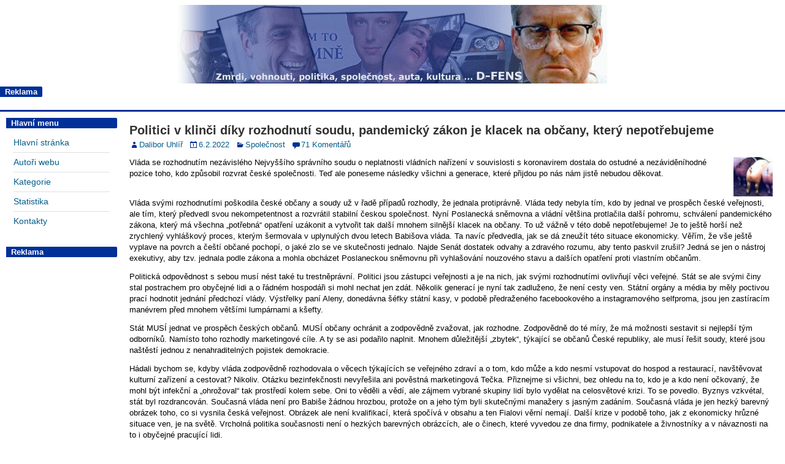

--- FILE ---
content_type: text/html; charset=UTF-8
request_url: https://dfens-cz.com/politici-v-klinci-diky-rozhodnuti-soudu-pandemicky-zakon-je-klacek-na-obcany-ktery-nepotrebujeme/
body_size: 10368
content:
<!DOCTYPE html>
<html lang="cs">
<head>
<meta charset="UTF-8" />
<meta name="viewport" content="initial-scale=1.0" />
<title>Politici v klinči díky rozhodnutí soudu, pandemický zákon je klacek na občany, který nepotřebujeme &#8211; D-FENS</title>
<meta name='robots' content='max-image-preview:large' />
	<style>img:is([sizes="auto" i], [sizes^="auto," i]) { contain-intrinsic-size: 3000px 1500px }</style>
	<link rel="profile" href="http://gmpg.org/xfn/11" />
<link rel="pingback" href="https://dfens-cz.com/xmlrpc.php" />
<link rel='dns-prefetch' href='//fonts.googleapis.com' />
<link rel="alternate" type="application/rss+xml" title="D-FENS &raquo; RSS zdroj" href="https://dfens-cz.com/feed/" />
<link rel="alternate" type="application/rss+xml" title="D-FENS &raquo; RSS komentářů" href="https://dfens-cz.com/comments/feed/" />
<link rel="alternate" type="application/rss+xml" title="D-FENS &raquo; RSS komentářů pro Politici v klinči díky rozhodnutí soudu, pandemický zákon je klacek na občany, který nepotřebujeme" href="https://dfens-cz.com/politici-v-klinci-diky-rozhodnuti-soudu-pandemicky-zakon-je-klacek-na-obcany-ktery-nepotrebujeme/feed/" />
<script type="text/javascript">
/* <![CDATA[ */
window._wpemojiSettings = {"baseUrl":"https:\/\/s.w.org\/images\/core\/emoji\/16.0.1\/72x72\/","ext":".png","svgUrl":"https:\/\/s.w.org\/images\/core\/emoji\/16.0.1\/svg\/","svgExt":".svg","source":{"concatemoji":"https:\/\/dfens-cz.com\/wp-includes\/js\/wp-emoji-release.min.js?ver=6.8.3"}};
/*! This file is auto-generated */
!function(s,n){var o,i,e;function c(e){try{var t={supportTests:e,timestamp:(new Date).valueOf()};sessionStorage.setItem(o,JSON.stringify(t))}catch(e){}}function p(e,t,n){e.clearRect(0,0,e.canvas.width,e.canvas.height),e.fillText(t,0,0);var t=new Uint32Array(e.getImageData(0,0,e.canvas.width,e.canvas.height).data),a=(e.clearRect(0,0,e.canvas.width,e.canvas.height),e.fillText(n,0,0),new Uint32Array(e.getImageData(0,0,e.canvas.width,e.canvas.height).data));return t.every(function(e,t){return e===a[t]})}function u(e,t){e.clearRect(0,0,e.canvas.width,e.canvas.height),e.fillText(t,0,0);for(var n=e.getImageData(16,16,1,1),a=0;a<n.data.length;a++)if(0!==n.data[a])return!1;return!0}function f(e,t,n,a){switch(t){case"flag":return n(e,"\ud83c\udff3\ufe0f\u200d\u26a7\ufe0f","\ud83c\udff3\ufe0f\u200b\u26a7\ufe0f")?!1:!n(e,"\ud83c\udde8\ud83c\uddf6","\ud83c\udde8\u200b\ud83c\uddf6")&&!n(e,"\ud83c\udff4\udb40\udc67\udb40\udc62\udb40\udc65\udb40\udc6e\udb40\udc67\udb40\udc7f","\ud83c\udff4\u200b\udb40\udc67\u200b\udb40\udc62\u200b\udb40\udc65\u200b\udb40\udc6e\u200b\udb40\udc67\u200b\udb40\udc7f");case"emoji":return!a(e,"\ud83e\udedf")}return!1}function g(e,t,n,a){var r="undefined"!=typeof WorkerGlobalScope&&self instanceof WorkerGlobalScope?new OffscreenCanvas(300,150):s.createElement("canvas"),o=r.getContext("2d",{willReadFrequently:!0}),i=(o.textBaseline="top",o.font="600 32px Arial",{});return e.forEach(function(e){i[e]=t(o,e,n,a)}),i}function t(e){var t=s.createElement("script");t.src=e,t.defer=!0,s.head.appendChild(t)}"undefined"!=typeof Promise&&(o="wpEmojiSettingsSupports",i=["flag","emoji"],n.supports={everything:!0,everythingExceptFlag:!0},e=new Promise(function(e){s.addEventListener("DOMContentLoaded",e,{once:!0})}),new Promise(function(t){var n=function(){try{var e=JSON.parse(sessionStorage.getItem(o));if("object"==typeof e&&"number"==typeof e.timestamp&&(new Date).valueOf()<e.timestamp+604800&&"object"==typeof e.supportTests)return e.supportTests}catch(e){}return null}();if(!n){if("undefined"!=typeof Worker&&"undefined"!=typeof OffscreenCanvas&&"undefined"!=typeof URL&&URL.createObjectURL&&"undefined"!=typeof Blob)try{var e="postMessage("+g.toString()+"("+[JSON.stringify(i),f.toString(),p.toString(),u.toString()].join(",")+"));",a=new Blob([e],{type:"text/javascript"}),r=new Worker(URL.createObjectURL(a),{name:"wpTestEmojiSupports"});return void(r.onmessage=function(e){c(n=e.data),r.terminate(),t(n)})}catch(e){}c(n=g(i,f,p,u))}t(n)}).then(function(e){for(var t in e)n.supports[t]=e[t],n.supports.everything=n.supports.everything&&n.supports[t],"flag"!==t&&(n.supports.everythingExceptFlag=n.supports.everythingExceptFlag&&n.supports[t]);n.supports.everythingExceptFlag=n.supports.everythingExceptFlag&&!n.supports.flag,n.DOMReady=!1,n.readyCallback=function(){n.DOMReady=!0}}).then(function(){return e}).then(function(){var e;n.supports.everything||(n.readyCallback(),(e=n.source||{}).concatemoji?t(e.concatemoji):e.wpemoji&&e.twemoji&&(t(e.twemoji),t(e.wpemoji)))}))}((window,document),window._wpemojiSettings);
/* ]]> */
</script>
<style id='wp-emoji-styles-inline-css' type='text/css'>

	img.wp-smiley, img.emoji {
		display: inline !important;
		border: none !important;
		box-shadow: none !important;
		height: 1em !important;
		width: 1em !important;
		margin: 0 0.07em !important;
		vertical-align: -0.1em !important;
		background: none !important;
		padding: 0 !important;
	}
</style>
<link rel='stylesheet' id='awd-style-css' href='https://dfens-cz.com/wp-content/plugins/aryo-widget-device/assets/css/style.css?ver=6.8.3' type='text/css' media='all' />
<link rel='stylesheet' id='wp-postratings-css' href='https://dfens-cz.com/wp-content/plugins/wp-postratings/css/postratings-css.css?ver=1.91.2' type='text/css' media='all' />
<link rel='stylesheet' id='wpum-frontend-css' href='https://dfens-cz.com/wp-content/plugins/wp-user-manager/assets/css/wpum.min.css?ver=2.9.13' type='text/css' media='all' />
<link rel='stylesheet' id='frontier-font-css' href='//fonts.googleapis.com/css?family=Roboto+Condensed%3A400%2C700%7CArimo%3A400%2C700&#038;ver=6.8.3' type='text/css' media='all' />
<link rel='stylesheet' id='frontier-icon-css' href='https://dfens-cz.com/wp-content/themes/frontier/includes/genericons/genericons.css?ver=1.2.4' type='text/css' media='all' />
<link rel='stylesheet' id='frontier-main-css' href='https://dfens-cz.com/wp-content/themes/frontier/style.css?ver=1.2.4' type='text/css' media='all' />
<link rel='stylesheet' id='frontier-responsive-css' href='https://dfens-cz.com/wp-content/themes/frontier/responsive.css?ver=1.2.4' type='text/css' media='all' />
<link rel='stylesheet' id='decent-comments-widget-css' href='https://dfens-cz.com/wp-content/plugins/decent-comments/css/decent-comments-widget.css' type='text/css' media='all' />
<link rel="icon" href="https://www.dfens-cz.com/wp-content/uploads/2015/08/favicon.ico" type="image/x-icon" />
<script type="text/javascript" src="https://dfens-cz.com/wp-includes/js/jquery/jquery.min.js?ver=3.7.1" id="jquery-core-js"></script>
<script type="text/javascript" src="https://dfens-cz.com/wp-includes/js/jquery/jquery-migrate.min.js?ver=3.4.1" id="jquery-migrate-js"></script>
<link rel="https://api.w.org/" href="https://dfens-cz.com/wp-json/" /><link rel="alternate" title="JSON" type="application/json" href="https://dfens-cz.com/wp-json/wp/v2/posts/32946" /><link rel="EditURI" type="application/rsd+xml" title="RSD" href="https://dfens-cz.com/xmlrpc.php?rsd" />
<meta name="generator" content="WordPress 6.8.3" />
<link rel="canonical" href="https://dfens-cz.com/politici-v-klinci-diky-rozhodnuti-soudu-pandemicky-zakon-je-klacek-na-obcany-ktery-nepotrebujeme/" />
<link rel='shortlink' href='https://dfens-cz.com/?p=32946' />
<link rel="alternate" title="oEmbed (JSON)" type="application/json+oembed" href="https://dfens-cz.com/wp-json/oembed/1.0/embed?url=https%3A%2F%2Fdfens-cz.com%2Fpolitici-v-klinci-diky-rozhodnuti-soudu-pandemicky-zakon-je-klacek-na-obcany-ktery-nepotrebujeme%2F" />
<link rel="alternate" title="oEmbed (XML)" type="text/xml+oembed" href="https://dfens-cz.com/wp-json/oembed/1.0/embed?url=https%3A%2F%2Fdfens-cz.com%2Fpolitici-v-klinci-diky-rozhodnuti-soudu-pandemicky-zakon-je-klacek-na-obcany-ktery-nepotrebujeme%2F&#038;format=xml" />
<style>
.wp-post-image-content {
	float: right;
	padding-top: 0px;
	padding-left: 0px;
	padding-bottom: 0px;
	padding-right: 0px;
	margin-top: 0px;
	margin-left: 0px;
	margin-bottom: 0px;
	margin-right: 0px;
}
</style>


<meta property="Frontier Theme" content="1.2.4" />
<style type="text/css" media="screen">
	#container 	{width: 1024px;}
	#header 	{min-height: 0px;}
	#content 	{width: 70%;}
	#sidebar-left 	{width: 15%;}
	#sidebar-right 	{width: 15%;}
</style>

<style type="text/css" media="screen">
	.page-template-page-cs-php #content, .page-template-page-sc-php #content {width: 85%;}
	.page-template-page-cs-php #sidebar-left, .page-template-page-sc-php #sidebar-left,
	.page-template-page-cs-php #sidebar-right, .page-template-page-sc-php #sidebar-right {width: 15%;}
	.page-template-page-scs-php #content {width: 70%;}
	.page-template-page-scs-php #sidebar-left {width: 15%;}
	.page-template-page-scs-php #sidebar-right {width: 15%;}
</style>

<style type="text/css" media="screen">
	#header {background-color:#FFFFFF;}
	#nav-main {background-color:#2A5A8E;}
	#nav-main .nav-main {border-left: 1px solid #023266; border-right: 1px solid #4878ac;}
	#nav-main .nav-main > li, #nav-main .nav-main > ul > .page_item {border-left: 1px solid #4878ac; border-right: 1px solid #023266;}
	#top-bar {background-color:#222222;}
	#bottom-bar {background-color:#222222;}
	.blog-view, .comment-author-admin > .comment-body, .bypostauthor > .comment-body {border-top: 6px solid #003098;}
	.page-nav > *, .comment-nav > *, .author-info .title, .comment-reply-link, .widget-title,
	.widget_search .search-submit, .widget_calendar caption {background-color:#003098;}
	.genericon {color:#003098;}
	a {color:#035d8a;}
	a:hover {color:#3333ff;}
</style>

<style type="text/css" id="custom-background-css">
body.custom-background { background-color: #ffffff; background-image: url("https://dfens-cz.com/wp-content/themes/frontier/images/honeycomb.png"); background-position: left top; background-size: auto; background-repeat: repeat; background-attachment: scroll; }
</style>
	<link rel="icon" href="https://dfens-cz.com/wp-content/uploads/2022/09/icon7070.jpg" sizes="32x32" />
<link rel="icon" href="https://dfens-cz.com/wp-content/uploads/2022/09/icon7070.jpg" sizes="192x192" />
<link rel="apple-touch-icon" href="https://dfens-cz.com/wp-content/uploads/2022/09/icon7070.jpg" />
<meta name="msapplication-TileImage" content="https://dfens-cz.com/wp-content/uploads/2022/09/icon7070.jpg" />
		<style type="text/css" id="wp-custom-css">
			div.comment-nav span.page-numbers.current {
	background-color: gray !important;
}		</style>
		
<!-- Custom CSS -->
<style type="text/css" media="screen">
.gb-entry-content img {
    max-width: 200px;
}

.page-numbers.current {
    background-color: light-gray;
}

.wp-post-image-content {
    margin-left: 3px;
}

.expand
{
    color: #33C;
    cursor: pointer;
    text-decoration: underline;
}
.skwidget-comment, .sk-userdata-admin  {
   font-size: 12px;
}
.input input, .input textarea {
    font-family: "Arial CE","Helvetica CE",Arial,Verdana,lucida,sans-serif;
    font-size: 13px;
    font-weight: normal;
}
.single-view .entry-content {
    color: #000;
    font-family: "Arial CE","Helvetica CE",Arial,Verdana,lucida,sans-serif;
    font-size: 13px;
    font-weight: normal;
}
#menu-hlavni-menu .menu-item {
    font-size: 14px;
}
.nsp_WidgetStats {
    font-size: 12px;
}
#gwolle_gb .admin-entry {
    background-image: none !important;
    background-color: white !important;
}
body {
    min-width: 350px;
}
.blog-view .entry-content{
    position: relative;
}
.blog-view .entry-footer {
    clear: none;
    position: absolute;
    bottom: 0;
}
.entry-footer a {
    text-decoration: none;
}
#header-logo, #header-logo img {
    max-width: 100%;
    float: none;
    margin-left: auto;
    margin-right: auto;
    width: 700px;
}
#header-logo {
    display: block;
}
#header {
    border-bottom: 3px solid #003098;
    padding-bottom: 5px;
    width: 100%;
}
#header-logo a img {
    margin-top: 8px;
}
#container {
    width: 100%;
}
#main {
    background-color: #ffffff;
    padding: 5px;
    width: 100%;
}
.widget-title {
    color: #FFF;
    font-family: "Arial CE","Helvetica CE",Arial,Verdana,lucida,sans-serif;
    font-size: 13px;
    font-weight: bold;
    margin: -8px -8px 8px;
    padding: 4px 8px;
    text-shadow: none;
}
.col-scs #sidebar-left {
    width: 165x;
}

#sidebar-right {
    width: 16%;
}
#content {
    overflow: auto;
    width: auto;
}
#main > div {
    display: block;
}
.frontier-widget {
    border: none;
    box-shadow: none;
}

.frontier-widget .widget-title {
-webkit-border-top-right-radius: 2px;
-webkit-border-bottom-right-radius: 2px;
-moz-border-radius-topright: 2px;
-moz-border-radius-bottomright: 2px;
border-top-right-radius: 2px;
border-bottom-right-radius: 2px;
}

h4 {
    line-height: 0.7;
    font-family: "Arial CE","Helvetica CE",Arial,Verdana,lucida,sans-serif;
}

h1, h2, h3, h4, h5, h6 {
    font-family: "Arial CE","Helvetica CE",Arial,Verdana,lucida,sans-serif;
}
.blog-view {
    border-top: none;
    border-right: none;
    border-left: 2px solid #003098;
    border-bottom: 2px solid #003098;
    box-shadow: none;
}
.single-view, .author-info, .archive-info, .form-404 {
    border: none;
    box-shadow: none;
}
.entry-title {
    line-height: 1;
    color: #000;
    font-family: "Arial CE","Helvetica CE",Arial,Verdana,lucida,sans-serif;
    font-weight: bold;
    font-size: 20px;
}
.comment-content p {
    font-size: 11px;
}
.entry-content p {
    color: #000;
    font-family: "Arial CE","Helvetica CE",Arial,Verdana,lucida,sans-serif;
    font-size: 13px;
    font-weight: normal;
}
.continue-reading {
    background: transparent linear-gradient(to bottom, #FBFBFB 0%, #E5E5E5 100%) repeat scroll 0% 0%;
    display: inline-block;
    float: left;
    padding: 2px 10px;
    color: #555;
    border: 1px solid #CCC;
    border-radius: 4px;
}

.single-view .entry-content {
    line-height: 1.4;
}
.mesic {
    width:50%;
    float:left;
}
.vubec {
    width:50%;
    float:right;
}
li {
    font-family: "Arial CE","Helvetica CE",Arial,Verdana,lucida,sans-serif;
    font-weight: normal;
    font-size: 12px;
}
.entry-content a {
    font-family: "Arial CE","Helvetica CE",Arial,Verdana,lucida,sans-serif;
}
#post-47 > .entry-content {
    width: -moz-fit-content;
    margin: auto;
}

#post-47 > .entry-content li {
    list-style-type: none;
    margin-left: 0px;
}
.vlevo {
    display: inline-block;
    width: 350px;
}
.vpravo {
    display: inline-block;
    width: 100px;
}
.author-latest-posts {
    border: none;
    box-shadow: none;
}
.author-post-count {
    text-align: left;
}
.author-latest-posts li {
    list-style: none;
    margin: 4px 0px 4px -18px;
}
.entry-content li code {
    font-family: "Arial CE","Helvetica CE",Arial,Verdana,lucida,sans-serif;
}
.comment-body .reply {
	margin-top: 0px;
}
.comment-content p {
    margin: 4px 0px 1px;
}
.entry-excerpt {
    min-height: 49px;
    display: inline;
}
.post-ratings {
    height: 20px;
    width: auto;
    float: right;
}
.wpum-password-form fieldset label,.wpum-profile-form fieldset label,.wpum-registration-form fieldset label,.wpum-update-password-form fieldset label{
	display:block;
	margin:0;
	width:29%;
	float:left;
	vertical-align:middle;
        color: #000;
font-family: "Arial CE","Helvetica CE",Arial,Verdana,lucida,sans-serif;
font-weight: normal;
font-size: 12px;
}
.comment-author .link, .ignore-commenter {
    margin:auto;
    font-size: 12px;
}
.page-id-12073 p { font-size: 11px; }
</style>
<!-- Custom CSS End -->

  <meta name="viewport" content="width=device-width,initial-scale=1">
<script data-ad-client="ca-pub-2081268921872091" async src="https://pagead2.googlesyndication.com/pagead/js/adsbygoogle.js"></script>
  </head>

<body class="wp-singular post-template-default single single-post postid-32946 single-format-standard custom-background wp-theme-frontier">
	
	
<div id="container" class="cf">
	
	
			<div id="header" class="cf">
			
							<div id="header-logo">
					<a href="https://dfens-cz.com/"><img src="https://dfens-cz.com/wp-content/uploads/2015/12/dfens_main_dms.jpg" alt="D-FENS" /></a>
				</div>
			
			<div class="widget_text awd-visible-phone"><div id="custom_html-4" class="widget_text widget-header frontier-widget widget_custom_html"><h4 class="widget-title">Reklama</h4><div class="textwidget custom-html-widget"><script async src="https://pagead2.googlesyndication.com/pagead/js/adsbygoogle.js?client=ca-pub-3440604805459062"
     crossorigin="anonymous"></script>
<!-- DF_mobile_25 -->
<ins class="adsbygoogle"
     style="display:block"
     data-ad-client="ca-pub-3440604805459062"
     data-ad-slot="9430384371"
     data-ad-format="auto"
     data-full-width-responsive="true"></ins>
<script>
     (adsbygoogle = window.adsbygoogle || []).push({});
</script></div></div></div>
					</div>
	
	
	
<div id="main" class="col-scs cf">
<div id="sidebar-left" class="sidebar cf">
		<div id="widgets-wrap-sidebar-left">

					<div id="nav_menu-2" class="widget-sidebar frontier-widget widget_nav_menu"><h4 class="widget-title">Hlavní menu</h4><div class="menu-hlavni-menu-container"><ul id="menu-hlavni-menu" class="menu"><li id="menu-item-23" class="menu-item menu-item-type-custom menu-item-object-custom menu-item-23"><a href="/index.php">Hlavní stránka</a></li>
<li id="menu-item-49" class="menu-item menu-item-type-post_type menu-item-object-page menu-item-49"><a href="https://dfens-cz.com/autori-webu/">Autoři webu</a></li>
<li id="menu-item-5953" class="menu-item menu-item-type-post_type menu-item-object-page menu-item-5953"><a href="https://dfens-cz.com/kategorie/">Kategorie</a></li>
<li id="menu-item-31131" class="menu-item menu-item-type-post_type menu-item-object-page menu-item-31131"><a href="https://dfens-cz.com/statistiky_new/">Statistika</a></li>
<li id="menu-item-31148" class="menu-item menu-item-type-post_type menu-item-object-page menu-item-31148"><a href="https://dfens-cz.com/kontakty/">Kontakty</a></li>
</ul></div></div><div class="widget_text awd-hidden-phone"><div id="custom_html-5" class="widget_text widget-sidebar frontier-widget widget_custom_html"><h4 class="widget-title">Reklama</h4><div class="textwidget custom-html-widget"><script async src="https://pagead2.googlesyndication.com/pagead/js/adsbygoogle.js?client=ca-pub-3440604805459062"
     crossorigin="anonymous"></script>
<!-- DF_postranni_resp_vert -->
<ins class="adsbygoogle"
     style="display:block"
     data-ad-client="ca-pub-3440604805459062"
     data-ad-slot="4637238606"
     data-ad-format="auto"
     data-full-width-responsive="true"></ins>
<script>
     (adsbygoogle = window.adsbygoogle || []).push({});
</script></div></div></div>		
	</div>
	</div><div id="content" class="cf">

	
	
	
	
					<article id="post-32946" class="single-view post-32946 post type-post status-publish format-standard has-post-thumbnail hentry category-spolecnost tag-covid_pandemicky_zakon">


<header class="entry-header cf">
		<h1 class="entry-title"><a href="https://dfens-cz.com/politici-v-klinci-diky-rozhodnuti-soudu-pandemicky-zakon-je-klacek-na-obcany-ktery-nepotrebujeme/">Politici v klinči díky rozhodnutí soudu, pandemický zákon je klacek na občany, který nepotřebujeme</a></h1>
	</header>
<div class="entry-byline cf">
	
			<div class="entry-author author vcard">
						<i class="genericon genericon-user"></i><a class="url fn" href="https://dfens-cz.com/author/dalibor_uhlir/">Dalibor Uhlíř</a>
		</div>
	
			<div class="entry-date">
			<i class="genericon genericon-day"></i><a class="updated" href="https://dfens-cz.com/politici-v-klinci-diky-rozhodnuti-soudu-pandemicky-zakon-je-klacek-na-obcany-ktery-nepotrebujeme/">6.2.2022</a>
		</div>
	
			<div class="entry-categories">
			<i class="genericon genericon-category"></i><a href="https://dfens-cz.com/category/spolecnost/" rel="category tag">Společnost</a>		</div>
	
			<div class="entry-comment-info">
			<i class="genericon genericon-comment"></i><a href="comment-page-1/?show=comments">71 Komentářů</a>
		</div>
	
	
	</div>

<div class="entry-content cf">
	
	
	<div class="thumbnail thumb-right"><img decoding="async" src="https://dfens-cz.com/wp-content/uploads/2015/06/spolecnost_75.jpg" class="wp-post-image-content wp-post-image" alt="Featured Image" title="Společnost" width="64"></div><p>Vláda se rozhodnutím nezávislého Nejvyššího správního soudu o neplatnosti vládních nařízení v souvislosti s koronavirem dostala do ostudné a nezáviděníhodné pozice toho, kdo způsobil rozvrat české společnosti. Teď ale poneseme následky všichni a generace, které přijdou po nás nám jistě nebudou děkovat.</p>
<p><span id="more-32946"></span><br />
Vláda svými rozhodnutími poškodila české občany a soudy už v řadě případů rozhodly, že jednala protiprávně. Vláda tedy nebyla tím, kdo by jednal ve prospěch české veřejnosti, ale tím, který předvedl svou nekompetentnost a rozvrátil stabilní českou společnost. Nyní Poslanecká sněmovna a vládní většina protlačila další pohromu, schválení pandemického zákona, který má všechna „potřebná“ opatření uzákonit a vytvořit tak další mnohem silnější klacek na občany. To už vážně v této době nepotřebujeme! Je to ještě horší než zrychlený vyhláškový proces, kterým šermovala v uplynulých dvou letech Babišova vláda. Ta navíc předvedla, jak se dá zneužít této situace ekonomicky. Věřím, že vše ještě vyplave na povrch a čeští občané pochopí, o jaké zlo se ve skutečnosti jednalo. Najde Senát dostatek odvahy a zdravého rozumu, aby tento paskvil zrušil? Jedná se jen o nástroj exekutivy, aby tzv. jednala podle zákona a mohla obcházet Poslaneckou sněmovnu při vyhlašování nouzového stavu a dalších opatření proti vlastním občanům.</p>
<p>Politická odpovědnost s sebou musí nést také tu trestněprávní. Politici jsou zástupci veřejnosti a je na nich, jak svými rozhodnutími ovlivňují věci veřejné. Stát se ale svými činy stal postrachem pro obyčejné lidi a o řádném hospodáři si mohl nechat jen zdát. Několik generací je nyní tak zadluženo, že není cesty ven. Státní orgány a média by měly poctivou prací hodnotit jednání předchozí vlády. Výstřelky paní Aleny, donedávna šéfky státní kasy, v podobě předraženého facebookového a instagramového selfproma, jsou jen zastíracím manévrem před mnohem většími lumpárnami a kšefty.</p>
<p>Stát MUSÍ jednat ve prospěch českých občanů. MUSÍ občany ochránit a zodpovědně zvažovat, jak rozhodne. Zodpovědně do té míry, že má možnosti sestavit si nejlepší tým odborníků. Namísto toho rozhodly marketingové cíle. A ty se asi podařilo naplnit. Mnohem důležitější „zbytek“, týkající se občanů České republiky, ale musí řešit soudy, které jsou naštěstí jednou z nenahraditelných pojistek demokracie.</p>
<p>Hádali bychom se, kdyby vláda zodpovědně rozhodovala o věcech týkajících se veřejného zdraví a o tom, kdo může a kdo nesmí vstupovat do hospod a restaurací, navštěvovat kulturní zařízení a cestovat? Nikoliv. Otázku bezinfekčnosti nevyřešila ani pověstná marketingová Tečka. Přiznejme si všichni, bez ohledu na to, kdo je a kdo není očkovaný, že mohl být infekční a „ohrožoval“ tak prostředí kolem sebe. Oni to věděli a vědí, ale zájmem vybrané skupiny lidí bylo vydělat na celosvětové krizi. To se povedlo. Byznys vzkvétal, stát byl rozdrancován. Současná vláda není pro Babiše žádnou hrozbou, protože on a jeho tým byli skutečnými manažery s jasným zadáním. Současná vláda je jen hezký barevný obrázek toho, co si vysnila česká veřejnost. Obrázek ale není kvalifikací, která spočívá v obsahu a ten Fialovi věrní nemají. Další krize v podobě toho, jak z ekonomicky hrůzné situace ven, je na světě. Vrcholná politika současnosti není o hezkých barevných obrázcích, ale o činech, které vyvedou ze dna firmy, podnikatele a živnostníky a v návaznosti na to i obyčejné pracující lidi.</p>
<p>Jeden vědecký příklad za všechny: Kontroverzní lockdowny snížily podle <a href="https://nationalpost.com/news/world/johns-hopkins-university-study-covid-19-lockdowns">americké celosvětové studie</a> úmrtnost o 0,2 % a neměly prakticky vůbec žádný význam. Ekonomické dopady jsou na druhé straně vah astronomické a těžko nahraditelné.</p>
<p>Rozvolnění stavu české společnosti, a to nejen ve smyslu protipandemickém, je na místě. Je na místě veřejně mluvil a ocenit záslužnou práci zdravotníků, učitelek a učitelů, prodavaček a prodavačů, nikoliv ale politiků omámených okamžitým výdělkem z veřejných prostředků a drancováním už tak unaveného státního rozpočtu.</p>
<p>Pojďme zakopat příkopy ve společnosti, to je ta jediná správná tečka!</p>
<p>&nbsp;</p>
<hr />
<p style="text-align: center;">
06.02.2022 Dalibor Uhlíř</p>
  
  <br><p style="font-weight: bold; margin:0">Související články:</p>  
  	<div id="post-ratings-32946" class="post-ratings" data-nonce="c57a9c59f1"><img src="https://dfens-cz.com/wp-content/plugins/wp-postratings/images/numbers/rating_start.gif" alt="" class="post-ratings-image" /><img id="rating_32946_1" src="https://dfens-cz.com/wp-content/plugins/wp-postratings/images/numbers/rating_1_on.gif" alt="1" title="1" onmouseover="current_rating(32946, 1, '1');" onmouseout="ratings_off(2, 2, 0);" onclick="rate_post();" onkeypress="rate_post();" style="cursor: pointer; border: 0px;" /><img id="rating_32946_2" src="https://dfens-cz.com/wp-content/plugins/wp-postratings/images/numbers/rating_2_on.gif" alt="2" title="2" onmouseover="current_rating(32946, 2, '2');" onmouseout="ratings_off(2, 2, 0);" onclick="rate_post();" onkeypress="rate_post();" style="cursor: pointer; border: 0px;" /><img id="rating_32946_3" src="https://dfens-cz.com/wp-content/plugins/wp-postratings/images/numbers/rating_3_off.gif" alt="3" title="3" onmouseover="current_rating(32946, 3, '3');" onmouseout="ratings_off(2, 2, 0);" onclick="rate_post();" onkeypress="rate_post();" style="cursor: pointer; border: 0px;" /><img id="rating_32946_4" src="https://dfens-cz.com/wp-content/plugins/wp-postratings/images/numbers/rating_4_off.gif" alt="4" title="4" onmouseover="current_rating(32946, 4, '4');" onmouseout="ratings_off(2, 2, 0);" onclick="rate_post();" onkeypress="rate_post();" style="cursor: pointer; border: 0px;" /><img id="rating_32946_5" src="https://dfens-cz.com/wp-content/plugins/wp-postratings/images/numbers/rating_5_off.gif" alt="5" title="5" onmouseover="current_rating(32946, 5, '5');" onmouseout="ratings_off(2, 2, 0);" onclick="rate_post();" onkeypress="rate_post();" style="cursor: pointer; border: 0px;" /><img src="https://dfens-cz.com/wp-content/plugins/wp-postratings/images/numbers/rating_end.gif" alt="" class="post-ratings-image" /> (<strong>101</strong>x známkováno, průměr: <strong>1,99</strong> z 5)<br /><span class="post-ratings-text" id="ratings_32946_text"></span></div>  9&nbsp;293x přečteno

  
	
	
	
	</div>


  
<footer class="entry-footer cf">
	
			<div class="entry-updated updated">
			Updatováno: 6.2.2022 &mdash; 22:35		</div>
	

			<div class="entry-tags">    Štítky: <a href="https://dfens-cz.com/tag/covid_pandemicky_zakon/" rel="tag">covid_pandemicky_zakon</a></div>
	
	</footer>

<div id="widgets-wrap-after-post" class="cf"><div class="widget_text awd-visible-desktop"><div id="custom_html-7" class="widget_text widget-after-post frontier-widget widget_custom_html"><h4 class="widget-title">Reklama</h4><div class="textwidget custom-html-widget"><center>
	<script async src="https://pagead2.googlesyndication.com/pagead/js/adsbygoogle.js?client=ca-pub-3440604805459062"
     crossorigin="anonymous"></script>
<!-- 728x90_desktop_2025 -->
<ins class="adsbygoogle"
     style="display:inline-block;width:728px;height:90px"
     data-ad-client="ca-pub-3440604805459062"
     data-ad-slot="1486601705"></ins>
<script>
     (adsbygoogle = window.adsbygoogle || []).push({});
</script>
</center>

</div></div></div></div>
</article>


	<div class="post-nav cf">
		<div class="link-prev"><a href="https://dfens-cz.com/golfem-iii-ve-21-stoleti/" title="Golfem III ve 21. století">&#8592; Předchozí článek</a></div><div class="link-next"><a href="https://dfens-cz.com/opel-insignia-b-posledni-sveho-druhu/" title="Opel insignia B - poslední svého druhu?">Následující článek &#8594;</a></div>	</div>

			<div id="comment-area"></div>
			
	
	
	
	
</div>


</div>


<div id="bottom-bar" class="cf">
	
			<span id="bottom-bar-text">D-FENS &copy; 2017</span>
	
	
	</div>

</div>


<script type="speculationrules">
{"prefetch":[{"source":"document","where":{"and":[{"href_matches":"\/*"},{"not":{"href_matches":["\/wp-*.php","\/wp-admin\/*","\/wp-content\/uploads\/*","\/wp-content\/*","\/wp-content\/plugins\/*","\/wp-content\/themes\/frontier\/*","\/*\\?(.+)"]}},{"not":{"selector_matches":"a[rel~=\"nofollow\"]"}},{"not":{"selector_matches":".no-prefetch, .no-prefetch a"}}]},"eagerness":"conservative"}]}
</script>
<script>
jQuery(".ignore-commenter .activate").click(function() {
	console.log("activate");
	jQuery.ajax({
		url: "",
		dataType: "json",
		type: "POST",
		data: {"send-ignore-commenter": jQuery(this).data("ignored-id"), "send-ignorer": jQuery(this).data("ignorer-id")},
		success: function(ret) {
			// console.log(ret);
			if(ret.success) {
				jQuery("body").append('<div id="ignore-notice" style=" position: fixed; min-height: 25px; left: 40%; top: 300px; margin: 5px 0 15px; border: black 1px solid; padding: 10px 10px 5px; background: #FFF; border-radius: 7px; box-shadow: 0px 0px 5px blue; width: 20%; z-index: 100;">Ignorujete uživatele: <strong>' +ret.author + '</strong> <a href="#" class="dismiss-notice">Zavřít</a></div>');
			}
			// reload after 3 secs
			setTimeout(function() {
				window.location.reload();
			}, 2000);
		}
	});	
	return false;
});
jQuery(".dismiss-notice").on("click",function() {
	jQuery(this).parents("#ignore-notice").remove();	
	return false;
});	
	</script><script type="text/javascript">
jQuery(document).ready(function($) {
	$('.menu-item-has-children').click(function(){
		$('.nav-main > .menu-item-has-children').not(this).removeClass('toggle-on');
		$(this).not().parents().removeClass('toggle-on');
		$(this).toggleClass('toggle-on');
	});
});
</script>
<script type="text/javascript" id="wp-postratings-js-extra">
/* <![CDATA[ */
var ratingsL10n = {"plugin_url":"https:\/\/dfens-cz.com\/wp-content\/plugins\/wp-postratings","ajax_url":"https:\/\/dfens-cz.com\/wp-admin\/admin-ajax.php","text_wait":"Please rate only 1 item at a time.","image":"numbers","image_ext":"gif","max":"5","show_loading":"0","show_fading":"0","custom":"1"};
var ratings_1_mouseover_image=new Image();ratings_1_mouseover_image.src="https://dfens-cz.com/wp-content/plugins/wp-postratings/images/numbers/rating_1_over.gif";var ratings_2_mouseover_image=new Image();ratings_2_mouseover_image.src="https://dfens-cz.com/wp-content/plugins/wp-postratings/images/numbers/rating_2_over.gif";var ratings_3_mouseover_image=new Image();ratings_3_mouseover_image.src="https://dfens-cz.com/wp-content/plugins/wp-postratings/images/numbers/rating_3_over.gif";var ratings_4_mouseover_image=new Image();ratings_4_mouseover_image.src="https://dfens-cz.com/wp-content/plugins/wp-postratings/images/numbers/rating_4_over.gif";var ratings_5_mouseover_image=new Image();ratings_5_mouseover_image.src="https://dfens-cz.com/wp-content/plugins/wp-postratings/images/numbers/rating_5_over.gif";;
/* ]]> */
</script>
<script type="text/javascript" src="https://dfens-cz.com/wp-content/plugins/wp-postratings/js/postratings-js.js?ver=1.91.2" id="wp-postratings-js"></script>
<script type="text/javascript" id="wp-postviews-cache-js-extra">
/* <![CDATA[ */
var viewsCacheL10n = {"admin_ajax_url":"https:\/\/dfens-cz.com\/wp-admin\/admin-ajax.php","post_id":"32946"};
/* ]]> */
</script>
<script type="text/javascript" src="https://dfens-cz.com/wp-content/plugins/wp-postviews/postviews-cache.js?ver=1.68" id="wp-postviews-cache-js"></script>

<script>
  (function(i,s,o,g,r,a,m){i['GoogleAnalyticsObject']=r;i[r]=i[r]||function(){
  (i[r].q=i[r].q||[]).push(arguments)},i[r].l=1*new Date();a=s.createElement(o),
  m=s.getElementsByTagName(o)[0];a.async=1;a.src=g;m.parentNode.insertBefore(a,m)
  })(window,document,'script','https://www.google-analytics.com/analytics.js','ga');

  ga('create', 'UA-85413711-1', 'auto');
  ga('send', 'pageview');

</script>

</html>
<!-- Dynamic page generated in 0.216 seconds. -->
<!-- Cached page generated by WP-Super-Cache on 2026-01-20 05:04:43 -->

<!-- Compression = gzip -->

--- FILE ---
content_type: text/html; charset=utf-8
request_url: https://www.google.com/recaptcha/api2/aframe
body_size: 267
content:
<!DOCTYPE HTML><html><head><meta http-equiv="content-type" content="text/html; charset=UTF-8"></head><body><script nonce="ZdQMU75ytJH-S-tzDP93lw">/** Anti-fraud and anti-abuse applications only. See google.com/recaptcha */ try{var clients={'sodar':'https://pagead2.googlesyndication.com/pagead/sodar?'};window.addEventListener("message",function(a){try{if(a.source===window.parent){var b=JSON.parse(a.data);var c=clients[b['id']];if(c){var d=document.createElement('img');d.src=c+b['params']+'&rc='+(localStorage.getItem("rc::a")?sessionStorage.getItem("rc::b"):"");window.document.body.appendChild(d);sessionStorage.setItem("rc::e",parseInt(sessionStorage.getItem("rc::e")||0)+1);localStorage.setItem("rc::h",'1768881885113');}}}catch(b){}});window.parent.postMessage("_grecaptcha_ready", "*");}catch(b){}</script></body></html>